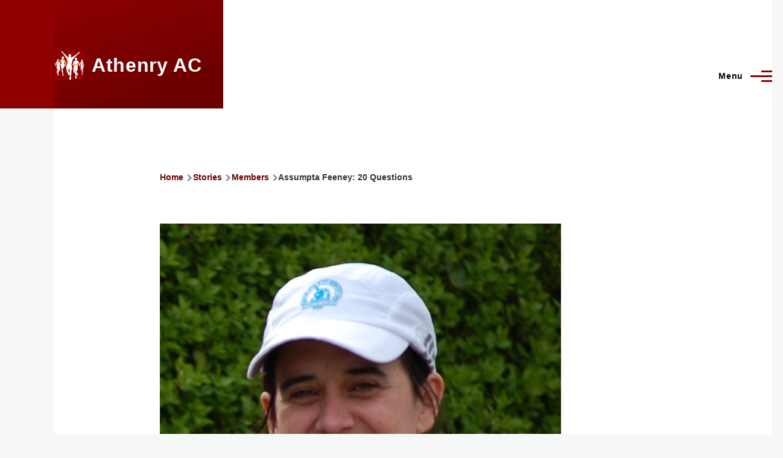

--- FILE ---
content_type: text/html; charset=UTF-8
request_url: https://www.athenryac.com/stories/members/2012-03/assumpta-feeney-20-questions
body_size: 6669
content:
<!DOCTYPE html>
<html lang="en" dir="ltr" style="--color--primary-hue:0;--color--primary-saturation:100%;--color--primary-lightness:28">
  <head>
    <meta charset="utf-8" />
<meta name="Generator" content="Drupal 10 (https://www.drupal.org)" />
<meta name="MobileOptimized" content="width" />
<meta name="HandheldFriendly" content="true" />
<meta name="viewport" content="width=device-width, initial-scale=1.0" />
<link rel="icon" href="/themes/custom/track/favicon.ico" type="image/vnd.microsoft.icon" />
<link rel="canonical" href="https://www.athenryac.com/stories/members/2012-03/assumpta-feeney-20-questions" />
<link rel="shortlink" href="https://www.athenryac.com/node/19493" />

    <title>Assumpta Feeney: 20 Questions | Athenry AC</title>
    <link rel="stylesheet" media="all" href="/core/modules/system/css/components/align.module.css?svfnoq" />
<link rel="stylesheet" media="all" href="/core/modules/system/css/components/fieldgroup.module.css?svfnoq" />
<link rel="stylesheet" media="all" href="/core/modules/system/css/components/container-inline.module.css?svfnoq" />
<link rel="stylesheet" media="all" href="/core/modules/system/css/components/clearfix.module.css?svfnoq" />
<link rel="stylesheet" media="all" href="/core/modules/system/css/components/details.module.css?svfnoq" />
<link rel="stylesheet" media="all" href="/core/modules/system/css/components/hidden.module.css?svfnoq" />
<link rel="stylesheet" media="all" href="/core/modules/system/css/components/item-list.module.css?svfnoq" />
<link rel="stylesheet" media="all" href="/core/modules/system/css/components/js.module.css?svfnoq" />
<link rel="stylesheet" media="all" href="/core/modules/system/css/components/nowrap.module.css?svfnoq" />
<link rel="stylesheet" media="all" href="/core/modules/system/css/components/position-container.module.css?svfnoq" />
<link rel="stylesheet" media="all" href="/core/modules/system/css/components/progress.module.css?svfnoq" />
<link rel="stylesheet" media="all" href="/core/modules/system/css/components/reset-appearance.module.css?svfnoq" />
<link rel="stylesheet" media="all" href="/core/modules/system/css/components/resize.module.css?svfnoq" />
<link rel="stylesheet" media="all" href="/core/modules/system/css/components/sticky-header.module.css?svfnoq" />
<link rel="stylesheet" media="all" href="/core/modules/system/css/components/system-status-counter.css?svfnoq" />
<link rel="stylesheet" media="all" href="/core/modules/system/css/components/system-status-report-counters.css?svfnoq" />
<link rel="stylesheet" media="all" href="/core/modules/system/css/components/system-status-report-general-info.css?svfnoq" />
<link rel="stylesheet" media="all" href="/core/modules/system/css/components/tabledrag.module.css?svfnoq" />
<link rel="stylesheet" media="all" href="/core/modules/system/css/components/tablesort.module.css?svfnoq" />
<link rel="stylesheet" media="all" href="/core/modules/system/css/components/tree-child.module.css?svfnoq" />
<link rel="stylesheet" media="all" href="/core/themes/olivero/css/components/ajax-progress.module.css?svfnoq" />
<link rel="stylesheet" media="all" href="/core/themes/olivero/css/components/autocomplete-loading.module.css?svfnoq" />
<link rel="stylesheet" media="all" href="/core/themes/olivero/css/base/fonts.css?svfnoq" />
<link rel="stylesheet" media="all" href="/core/themes/olivero/css/base/variables.css?svfnoq" />
<link rel="stylesheet" media="all" href="/core/themes/olivero/css/base/base.css?svfnoq" />
<link rel="stylesheet" media="all" href="/core/themes/olivero/css/layout/layout.css?svfnoq" />
<link rel="stylesheet" media="all" href="/core/themes/olivero/css/layout/grid.css?svfnoq" />
<link rel="stylesheet" media="all" href="/core/themes/olivero/css/layout/layout-content-narrow.css?svfnoq" />
<link rel="stylesheet" media="all" href="/core/themes/olivero/css/layout/layout-content-medium.css?svfnoq" />
<link rel="stylesheet" media="all" href="/core/themes/olivero/css/layout/layout-footer.css?svfnoq" />
<link rel="stylesheet" media="all" href="/core/themes/olivero/css/layout/region.css?svfnoq" />
<link rel="stylesheet" media="all" href="/core/themes/olivero/css/layout/region-content.css?svfnoq" />
<link rel="stylesheet" media="all" href="/core/themes/olivero/css/layout/region-hero.css?svfnoq" />
<link rel="stylesheet" media="all" href="/core/themes/olivero/css/layout/region-secondary-menu.css?svfnoq" />
<link rel="stylesheet" media="all" href="/core/themes/olivero/css/layout/social-bar.css?svfnoq" />
<link rel="stylesheet" media="all" href="/core/themes/olivero/css/layout/views.css?svfnoq" />
<link rel="stylesheet" media="all" href="/core/themes/olivero/css/components/block.css?svfnoq" />
<link rel="stylesheet" media="all" href="/core/themes/olivero/css/components/breadcrumb.css?svfnoq" />
<link rel="stylesheet" media="all" href="/core/themes/olivero/css/components/embedded-media.css?svfnoq" />
<link rel="stylesheet" media="all" href="/core/themes/olivero/css/components/footer.css?svfnoq" />
<link rel="stylesheet" media="all" href="/core/themes/olivero/css/components/button.css?svfnoq" />
<link rel="stylesheet" media="all" href="/core/themes/olivero/css/components/container-inline.module.css?svfnoq" />
<link rel="stylesheet" media="all" href="/core/themes/olivero/css/components/fieldset.css?svfnoq" />
<link rel="stylesheet" media="all" href="/core/themes/olivero/css/components/field.css?svfnoq" />
<link rel="stylesheet" media="all" href="/core/themes/olivero/css/components/form.css?svfnoq" />
<link rel="stylesheet" media="all" href="/core/themes/olivero/css/components/form-boolean.css?svfnoq" />
<link rel="stylesheet" media="all" href="/core/themes/olivero/css/components/form-text.css?svfnoq" />
<link rel="stylesheet" media="all" href="/core/themes/olivero/css/components/form-textarea.css?svfnoq" />
<link rel="stylesheet" media="all" href="/core/themes/olivero/css/components/form-select.css?svfnoq" />
<link rel="stylesheet" media="all" href="/core/themes/olivero/css/components/header-buttons-mobile.css?svfnoq" />
<link rel="stylesheet" media="all" href="/core/themes/olivero/css/components/header-navigation.css?svfnoq" />
<link rel="stylesheet" media="all" href="/core/themes/olivero/css/components/header-site-branding.css?svfnoq" />
<link rel="stylesheet" media="all" href="/core/themes/olivero/css/components/header-sticky-toggle.css?svfnoq" />
<link rel="stylesheet" media="all" href="/core/themes/olivero/css/components/hero.css?svfnoq" />
<link rel="stylesheet" media="all" href="/core/themes/olivero/css/components/links.css?svfnoq" />
<link rel="stylesheet" media="all" href="/core/themes/olivero/css/components/messages.css?svfnoq" />
<link rel="stylesheet" media="all" href="/core/themes/olivero/css/components/navigation/nav-button-mobile.css?svfnoq" />
<link rel="stylesheet" media="all" href="/core/themes/olivero/css/components/node.css?svfnoq" />
<link rel="stylesheet" media="all" href="/core/themes/olivero/css/components/node-teaser.css?svfnoq" />
<link rel="stylesheet" media="all" href="/core/themes/olivero/css/components/page-title.css?svfnoq" />
<link rel="stylesheet" media="all" href="/core/themes/olivero/css/components/site-header.css?svfnoq" />
<link rel="stylesheet" media="all" href="/core/themes/olivero/css/components/skip-link.css?svfnoq" />
<link rel="stylesheet" media="all" href="/core/themes/olivero/css/components/pager.css?svfnoq" />
<link rel="stylesheet" media="all" href="/core/themes/olivero/css/components/table.css?svfnoq" />
<link rel="stylesheet" media="all" href="/core/themes/olivero/css/components/text-content.css?svfnoq" />
<link rel="stylesheet" media="all" href="/core/themes/olivero/css/components/tabledrag.css?svfnoq" />
<link rel="stylesheet" media="all" href="/core/themes/olivero/css/components/wide-content.css?svfnoq" />
<link rel="stylesheet" media="all" href="/themes/custom/track/css/components/gallery.css?svfnoq" />
<link rel="stylesheet" media="all" href="/core/themes/olivero/css/components/comments.css?svfnoq" />
<link rel="stylesheet" media="all" href="/core/themes/olivero/css/components/navigation/nav-secondary.css?svfnoq" />
<link rel="stylesheet" media="all" href="/core/themes/olivero/css/components/navigation/nav-primary.css?svfnoq" />
<link rel="stylesheet" media="all" href="/core/themes/olivero/css/components/navigation/nav-primary-button.css?svfnoq" />
<link rel="stylesheet" media="all" href="/core/themes/olivero/css/components/navigation/nav-primary-wide.css?svfnoq" />
<link rel="stylesheet" media="all" href="/core/themes/olivero/css/components/header-search-wide.css?svfnoq" />
<link rel="stylesheet" media="all" href="/core/themes/olivero/css/components/header-search-narrow.css?svfnoq" />
<link rel="stylesheet" media="all" href="/core/themes/olivero/css/components/tags.css?svfnoq" />

    
    
<link rel="preload" href="/core/themes/olivero/fonts/metropolis/Metropolis-Regular.woff2" as="font" type="font/woff2" crossorigin>
<link rel="preload" href="/core/themes/olivero/fonts/metropolis/Metropolis-SemiBold.woff2" as="font" type="font/woff2" crossorigin>
<link rel="preload" href="/core/themes/olivero/fonts/metropolis/Metropolis-Bold.woff2" as="font" type="font/woff2" crossorigin>
<link rel="preload" href="/core/themes/olivero/fonts/lora/lora-v14-latin-regular.woff2" as="font" type="font/woff2" crossorigin>
    <noscript><link rel="stylesheet" href="/core/themes/olivero/css/components/navigation/nav-primary-no-js.css?svfnoq" />
</noscript>
  </head>
  <body class="path-node page-node-type-article">
        <a href="#main-content" class="visually-hidden focusable skip-link">
      Skip to main content
    </a>
    
      <div class="dialog-off-canvas-main-canvas" data-off-canvas-main-canvas>
    
<div id="page-wrapper" class="page-wrapper">
  <div id="page">

          <header id="header" class="site-header" data-drupal-selector="site-header" role="banner">

                <div class="site-header__fixable" data-drupal-selector="site-header-fixable">
          <div class="site-header__initial">
            <button class="sticky-header-toggle" data-drupal-selector="sticky-header-toggle" role="switch" aria-controls="site-header__inner" aria-label="Sticky header" aria-checked="false">
              <span class="sticky-header-toggle__icon">
                <span></span>
                <span></span>
                <span></span>
              </span>
            </button>
          </div>

                    <div id="site-header__inner" class="site-header__inner" data-drupal-selector="site-header-inner">
            <div class="container site-header__inner__container">

              


<div id="block-track-site-branding" class="site-branding block block-system block-system-branding-block">
  
    
    <div class="site-branding__inner">
          <a href="/" rel="home" class="site-branding__logo">
        <img src="/themes/custom/track/images/logo.png" alt="Home" fetchpriority="high" />
      </a>
              <div class="site-branding__text">
        <div class="site-branding__name">
          <a href="/" title="Home" rel="home">Athenry AC</a>
        </div>
      </div>
      </div>
</div>

<div class="header-nav-overlay" data-drupal-selector="header-nav-overlay"></div>


                              <div class="mobile-buttons" data-drupal-selector="mobile-buttons">
                  <button class="mobile-nav-button" data-drupal-selector="mobile-nav-button" aria-label="Main Menu" aria-controls="header-nav" aria-expanded="false">
                    <span class="mobile-nav-button__label">Menu</span>
                    <span class="mobile-nav-button__icon"></span>
                  </button>
                </div>

                <div id="header-nav" class="header-nav" data-drupal-selector="header-nav">
                  
<div class="search-block-form block block-search-narrow" data-drupal-selector="search-block-form" id="block-track-search-form-narrow" role="search">
  
    
      <div class="content">
      <form action="/search/node" method="get" id="search-block-form" accept-charset="UTF-8" class="search-form search-block-form">
  <div class="js-form-item form-item js-form-type-search form-item-keys js-form-item-keys form-no-label">
      <label for="edit-keys" class="form-item__label visually-hidden">Search</label>
        <input title="Enter the terms you wish to search for." placeholder="Search by keyword or phrase." data-drupal-selector="edit-keys" type="search" id="edit-keys" name="keys" value="" size="15" maxlength="128" class="form-search form-element form-element--type-search form-element--api-search" />

        </div>
<div data-drupal-selector="edit-actions" class="form-actions js-form-wrapper form-wrapper" id="edit-actions"><button class="button--primary search-form__submit button js-form-submit form-submit" data-drupal-selector="edit-submit" type="submit" id="edit-submit" value="Search">
    <span class="icon--search"></span>
    <span class="visually-hidden">Search</span>
</button>

</div>

</form>

    </div>
  </div>
<nav  id="block-track-main-menu" class="primary-nav block block-menu navigation menu--main" aria-labelledby="block-track-main-menu-menu" role="navigation">
            
  <h2 class="visually-hidden block__title" id="block-track-main-menu-menu">Main navigation</h2>
  
        


          
        
    <ul  class="menu primary-nav__menu primary-nav__menu--level-1" data-drupal-selector="primary-nav-menu--level-1">
            
                          
        
        
        <li class="primary-nav__menu-item primary-nav__menu-item--link primary-nav__menu-item--level-1 primary-nav__menu-item--has-children" data-drupal-selector="primary-nav-menu-item-has-children">
                              
                      <a href="/stories" class="primary-nav__menu-link primary-nav__menu-link--link primary-nav__menu-link--level-1 primary-nav__menu-link--has-children" data-drupal-selector="primary-nav-menu-link-has-children" data-drupal-link-system-path="taxonomy/term/2">            <span class="primary-nav__menu-link-inner primary-nav__menu-link-inner--level-1">Stories</span>
          </a>

                                                        
                <button class="primary-nav__button-toggle" data-drupal-selector="primary-nav-submenu-toggle-button" aria-controls="primary-menu-item-1" aria-expanded="false" aria-hidden="true" tabindex="-1">
                  <span class="visually-hidden">Stories sub-navigation</span>
                  <span class="icon--menu-toggle"></span>
                </button>
              
                                      
              <span data-drupal-selector="primary-nav-menu-🥕" class="primary-nav__menu-🥕"></span>
    
    <ul  class="menu primary-nav__menu primary-nav__menu--level-2" data-drupal-selector="primary-nav-menu--level-2" id="primary-menu-item-1">
            
                          
        
        
        <li class="primary-nav__menu-item primary-nav__menu-item--link primary-nav__menu-item--level-2">
                              
                      <a href="/stories/members" class="primary-nav__menu-link primary-nav__menu-link--link primary-nav__menu-link--level-2" data-drupal-link-system-path="taxonomy/term/5">            <span class="primary-nav__menu-link-inner primary-nav__menu-link-inner--level-2">Members</span>
          </a>

            
                  </li>
      
                          
        
        
        <li class="primary-nav__menu-item primary-nav__menu-item--link primary-nav__menu-item--level-2">
                              
                      <a href="/stories/reports" class="primary-nav__menu-link primary-nav__menu-link--link primary-nav__menu-link--level-2">            <span class="primary-nav__menu-link-inner primary-nav__menu-link-inner--level-2">Reports</span>
          </a>

            
                  </li>
      
                          
        
        
        <li class="primary-nav__menu-item primary-nav__menu-item--link primary-nav__menu-item--level-2">
                              
                      <a href="/stories/galleries" class="primary-nav__menu-link primary-nav__menu-link--link primary-nav__menu-link--level-2" data-drupal-link-system-path="taxonomy/term/9">            <span class="primary-nav__menu-link-inner primary-nav__menu-link-inner--level-2">Galleries</span>
          </a>

            
                  </li>
          </ul>
  
            
                  </li>
      
                          
        
        
        <li class="primary-nav__menu-item primary-nav__menu-item--link primary-nav__menu-item--level-1 primary-nav__menu-item--has-children" data-drupal-selector="primary-nav-menu-item-has-children">
                              
                      <a href="/news" class="primary-nav__menu-link primary-nav__menu-link--link primary-nav__menu-link--level-1 primary-nav__menu-link--has-children" data-drupal-selector="primary-nav-menu-link-has-children" data-drupal-link-system-path="taxonomy/term/1">            <span class="primary-nav__menu-link-inner primary-nav__menu-link-inner--level-1">News</span>
          </a>

                                                        
                <button class="primary-nav__button-toggle" data-drupal-selector="primary-nav-submenu-toggle-button" aria-controls="primary-menu-item-12" aria-expanded="false" aria-hidden="true" tabindex="-1">
                  <span class="visually-hidden">News sub-navigation</span>
                  <span class="icon--menu-toggle"></span>
                </button>
              
                                      
              <span data-drupal-selector="primary-nav-menu-🥕" class="primary-nav__menu-🥕"></span>
    
    <ul  class="menu primary-nav__menu primary-nav__menu--level-2" data-drupal-selector="primary-nav-menu--level-2" id="primary-menu-item-12">
            
                          
        
        
        <li class="primary-nav__menu-item primary-nav__menu-item--link primary-nav__menu-item--level-2">
                              
                      <a href="/news/club-news" class="primary-nav__menu-link primary-nav__menu-link--link primary-nav__menu-link--level-2" data-drupal-link-system-path="taxonomy/term/3">            <span class="primary-nav__menu-link-inner primary-nav__menu-link-inner--level-2">Club News</span>
          </a>

            
                  </li>
      
                          
        
        
        <li class="primary-nav__menu-item primary-nav__menu-item--link primary-nav__menu-item--level-2">
                              
                      <a href="/news/results" class="primary-nav__menu-link primary-nav__menu-link--link primary-nav__menu-link--level-2" data-drupal-link-system-path="taxonomy/term/6">            <span class="primary-nav__menu-link-inner primary-nav__menu-link-inner--level-2">Results</span>
          </a>

            
                  </li>
      
                          
        
        
        <li class="primary-nav__menu-item primary-nav__menu-item--link primary-nav__menu-item--level-2">
                              
                      <a href="/news/other-news" class="primary-nav__menu-link primary-nav__menu-link--link primary-nav__menu-link--level-2" data-drupal-link-system-path="taxonomy/term/4">            <span class="primary-nav__menu-link-inner primary-nav__menu-link-inner--level-2">Other News</span>
          </a>

            
                  </li>
      
                          
        
        
        <li class="primary-nav__menu-item primary-nav__menu-item--link primary-nav__menu-item--level-2">
                              
                      <a href="/news/fields-athenry-10km" class="primary-nav__menu-link primary-nav__menu-link--link primary-nav__menu-link--level-2" data-drupal-link-system-path="taxonomy/term/7">            <span class="primary-nav__menu-link-inner primary-nav__menu-link-inner--level-2">Fields of Athenry 10km</span>
          </a>

            
                  </li>
          </ul>
  
            
                  </li>
      
                          
        
        
        <li class="primary-nav__menu-item primary-nav__menu-item--link primary-nav__menu-item--level-1">
                              
                      <a href="http://www.athenry10k.com/" class="primary-nav__menu-link primary-nav__menu-link--link primary-nav__menu-link--level-1" data-drupal-selector="primary-nav-menu-link-has-children">            <span class="primary-nav__menu-link-inner primary-nav__menu-link-inner--level-1">Fields of Athenry 10km</span>
          </a>

            
                  </li>
      
                          
        
        
        <li class="primary-nav__menu-item primary-nav__menu-item--link primary-nav__menu-item--level-1 primary-nav__menu-item--has-children" data-drupal-selector="primary-nav-menu-item-has-children">
                              
                      <a href="/events" class="primary-nav__menu-link primary-nav__menu-link--link primary-nav__menu-link--level-1 primary-nav__menu-link--has-children" data-drupal-selector="primary-nav-menu-link-has-children" data-drupal-link-system-path="events">            <span class="primary-nav__menu-link-inner primary-nav__menu-link-inner--level-1">Events</span>
          </a>

                                                        
                <button class="primary-nav__button-toggle" data-drupal-selector="primary-nav-submenu-toggle-button" aria-controls="primary-menu-item-1234" aria-expanded="false" aria-hidden="true" tabindex="-1">
                  <span class="visually-hidden">Events sub-navigation</span>
                  <span class="icon--menu-toggle"></span>
                </button>
              
                                      
              <span data-drupal-selector="primary-nav-menu-🥕" class="primary-nav__menu-🥕"></span>
    
    <ul  class="menu primary-nav__menu primary-nav__menu--level-2" data-drupal-selector="primary-nav-menu--level-2" id="primary-menu-item-1234">
            
                          
        
        
        <li class="primary-nav__menu-item primary-nav__menu-item--link primary-nav__menu-item--level-2">
                              
                      <a href="http://www.5km.ie" class="primary-nav__menu-link primary-nav__menu-link--link primary-nav__menu-link--level-2">            <span class="primary-nav__menu-link-inner primary-nav__menu-link-inner--level-2">5km series</span>
          </a>

            
                  </li>
          </ul>
  
            
                  </li>
      
                          
        
        
        <li class="primary-nav__menu-item primary-nav__menu-item--link primary-nav__menu-item--level-1 primary-nav__menu-item--has-children" data-drupal-selector="primary-nav-menu-item-has-children">
                              
                      <a href="/contact" title="Contact Details" class="primary-nav__menu-link primary-nav__menu-link--link primary-nav__menu-link--level-1 primary-nav__menu-link--has-children" data-drupal-selector="primary-nav-menu-link-has-children" data-drupal-link-system-path="node/48">            <span class="primary-nav__menu-link-inner primary-nav__menu-link-inner--level-1">Contact</span>
          </a>

                                                        
                <button class="primary-nav__button-toggle" data-drupal-selector="primary-nav-submenu-toggle-button" aria-controls="primary-menu-item-12345" aria-expanded="false" aria-hidden="true" tabindex="-1">
                  <span class="visually-hidden">Contact sub-navigation</span>
                  <span class="icon--menu-toggle"></span>
                </button>
              
                                      
              <span data-drupal-selector="primary-nav-menu-🥕" class="primary-nav__menu-🥕"></span>
    
    <ul  class="menu primary-nav__menu primary-nav__menu--level-2" data-drupal-selector="primary-nav-menu--level-2" id="primary-menu-item-12345">
            
                          
        
        
        <li class="primary-nav__menu-item primary-nav__menu-item--link primary-nav__menu-item--level-2">
                              
                      <a href="/track-membership" class="primary-nav__menu-link primary-nav__menu-link--link primary-nav__menu-link--level-2" data-drupal-link-system-path="node/22201">            <span class="primary-nav__menu-link-inner primary-nav__menu-link-inner--level-2">Track membership</span>
          </a>

            
                  </li>
      
                          
        
        
        <li class="primary-nav__menu-item primary-nav__menu-item--link primary-nav__menu-item--level-2">
                              
                      <a href="/training" class="primary-nav__menu-link primary-nav__menu-link--link primary-nav__menu-link--level-2" data-drupal-link-system-path="node/7357">            <span class="primary-nav__menu-link-inner primary-nav__menu-link-inner--level-2">Club Training Sessions</span>
          </a>

            
                  </li>
      
                          
        
        
        <li class="primary-nav__menu-item primary-nav__menu-item--link primary-nav__menu-item--level-2">
                              
                      <a href="/fit4life" class="primary-nav__menu-link primary-nav__menu-link--link primary-nav__menu-link--level-2" data-drupal-link-system-path="node/19714">            <span class="primary-nav__menu-link-inner primary-nav__menu-link-inner--level-2">Fit4Life Details</span>
          </a>

            
                  </li>
      
                          
        
        
        <li class="primary-nav__menu-item primary-nav__menu-item--link primary-nav__menu-item--level-2">
                              
                      <a href="/joining" class="primary-nav__menu-link primary-nav__menu-link--link primary-nav__menu-link--level-2" data-drupal-link-system-path="node/46">            <span class="primary-nav__menu-link-inner primary-nav__menu-link-inner--level-2">Joining Athenry AC</span>
          </a>

            
                  </li>
          </ul>
  
            
                  </li>
          </ul>
  


  </nav>


                  

  <div class="region region--secondary-menu">
    <div class="search-block-form block block-search-wide" data-drupal-selector="search-block-form-2" id="block-track-search-form-wide" role="search">
  
    
      <button class="block-search-wide__button" aria-label="Search Form" data-drupal-selector="block-search-wide-button">
      <svg xmlns="http://www.w3.org/2000/svg" width="22" height="23" viewBox="0 0 22 23">
  <path fill="currentColor" d="M21.7,21.3l-4.4-4.4C19,15.1,20,12.7,20,10c0-5.5-4.5-10-10-10S0,4.5,0,10s4.5,10,10,10c2.1,0,4.1-0.7,5.8-1.8l4.5,4.5c0.4,0.4,1,0.4,1.4,0S22.1,21.7,21.7,21.3z M10,18c-4.4,0-8-3.6-8-8s3.6-8,8-8s8,3.6,8,8S14.4,18,10,18z"/>
</svg>
      <span class="block-search-wide__button-close"></span>
    </button>

        <div class="block-search-wide__wrapper" data-drupal-selector="block-search-wide-wrapper" tabindex="-1">
      <div class="block-search-wide__container">
        <div class="block-search-wide__grid">
          <form action="/search/node" method="get" id="search-block-form--2" accept-charset="UTF-8" class="search-form search-block-form">
  <div class="js-form-item form-item js-form-type-search form-item-keys js-form-item-keys form-no-label">
      <label for="edit-keys--2" class="form-item__label visually-hidden">Search</label>
        <input title="Enter the terms you wish to search for." placeholder="Search by keyword or phrase." data-drupal-selector="edit-keys" type="search" id="edit-keys--2" name="keys" value="" size="15" maxlength="128" class="form-search form-element form-element--type-search form-element--api-search" />

        </div>
<div data-drupal-selector="edit-actions" class="form-actions js-form-wrapper form-wrapper" id="edit-actions--2"><button class="button--primary search-form__submit button js-form-submit form-submit" data-drupal-selector="edit-submit" type="submit" id="edit-submit--2" value="Search">
    <span class="icon--search"></span>
    <span class="visually-hidden">Search</span>
</button>

</div>

</form>

        </div>
      </div>
    </div>
  </div>
<nav  id="block-track-account-menu" class="block block-menu navigation menu--account secondary-nav" aria-labelledby="block-track-account-menu-menu" role="navigation">
            
  <span class="visually-hidden" id="block-track-account-menu-menu">User account menu</span>
  
        


          <ul class="menu secondary-nav__menu secondary-nav__menu--level-1">
            
                          
        
        
        <li class="secondary-nav__menu-item secondary-nav__menu-item--link secondary-nav__menu-item--level-1">
          <a href="/user/login" class="secondary-nav__menu-link secondary-nav__menu-link--link secondary-nav__menu-link--level-1" data-drupal-link-system-path="user/login">Log in</a>

                  </li>
          </ul>
  


  </nav>

  </div>

                </div>
                          </div>
          </div>
        </div>
      </header>
    
    <div id="main-wrapper" class="layout-main-wrapper layout-container">
      <div id="main" class="layout-main">
        <div class="main-content">
          <a id="main-content" tabindex="-1"></a>
          
          <div class="main-content__container container">
            

  <div class="region region--highlighted grid-full layout--pass--content-medium">
    <div data-drupal-messages-fallback class="hidden messages-list"></div>

  </div>

            

  <div class="region region--breadcrumb grid-full layout--pass--content-medium">
    

<div id="block-track-breadcrumbs" class="block block-system block-system-breadcrumb-block">
  
    
      <div class="block__content">
        <nav class="breadcrumb" role="navigation" aria-labelledby="system-breadcrumb">
    <h2 id="system-breadcrumb" class="visually-hidden">Breadcrumb</h2>
    <div class="breadcrumb__content">
      <ol class="breadcrumb__list">
                  <li class="breadcrumb__item">
                          <a href="/" class="breadcrumb__link">Home</a>
                      </li>
                  <li class="breadcrumb__item">
                          <a href="/stories" class="breadcrumb__link">Stories</a>
                      </li>
                  <li class="breadcrumb__item">
                          <a href="/stories/members" class="breadcrumb__link">Members</a>
                      </li>
                  <li class="breadcrumb__item">
                          Assumpta Feeney: 20 Questions
                      </li>
              </ol>
    </div>
  </nav>

    </div>
  </div>

  </div>


                          <main role="main">
                
                

  <div class="region region--content grid-full layout--pass--content-medium" id="content">
    

<div id="block-track-content" class="block block-system block-system-main-block">
  
    
      <div class="block__content">
      

<article data-history-node-id="19493" class="node node--type-article grid-full node--view-mode-full">
  <header class="layout--content-narrow">
    
          
      </header>
  <div class="node__content layout--content-narrow">
        
            <div class="primary-image field field--name-field-image field--type-entity-reference field--label-hidden field__item"><div class="media media--type-image media--view-mode-hero">
  
      
  <div class="field field--name-field-media-image field--type-image field--label-visually_hidden">
    <div class="field__label visually-hidden">Image</div>
              <div class="field__item">  <img loading="eager" src="/sites/default/files/styles/wide/public/images/2012-04/assumpta.jpg?itok=H9IFaSAD" width="906" height="879" />


</div>
          </div>

  </div>
</div>
      
            <div class="text-content clearfix field field--name-body field--type-text-with-summary field--label-hidden field__item"><p>Assumpta joined Athenry AC in January, 2008 and over the next couple of years competed in several half marathons in New York, Longford, Dublin, and Connemara. Baby girl Brynn arrived in 2010 and curtailed her running activites for a couple of years.&nbsp; However, from January of this year, it's been back to serious training with her buddies Michelle Tooher and Anne Hunter.</p>
<p><strong>1.What running shoes do you train in?</strong></p>
<p>ASICS &nbsp;Kayano</p>
<p><strong>2. How many miles did you run last week?</strong></p>
<p>About 18 miles</p>
<p><strong>3. What’s your favourite racing distance?</strong></p>
<p>Half Marathon – Take off too fast, tire out, recover and get back into it again.&nbsp; I’d never have time to do all that in a 5k!</p>
<p><strong>4. Where’s your favourite place to train?</strong></p>
<p>Athenry, especially around Kiltullah/Esker.&nbsp;</p>
<p><strong>5. What’s your favourite event or race each year?</strong></p>
<p>Connemara half marathon – I feel a great sense of achievement when I cross that finish line.&nbsp; And, of course, there’s always the great buzz around Athenry for the Fields of Athenry 10k race.&nbsp;</p>
<p><strong>6. What annoys you most at races?</strong></p>
<p>Either pushing/shoving or people starting off at the wrong end of the pack.&nbsp;</p>
<p><strong>7. What race, that you haven’t yet run, would you most like to take part in?</strong></p>
<p>Definitely the Dublin City Marathon.&nbsp;</p>
<p><strong>8. What was your best-ever running performance?</strong></p>
<p>The Longford Half Marathon (2009) is the one I remember, so I’m sure that’s the one I ran my best time in.</p>
<p><strong>9. What was your worst-ever running performance?</strong></p>
<p>Dublin Half Marathon (2008).&nbsp; My legs would not work at all that day and I can remember crying to Maeve the whole way round.&nbsp; She is a saint, by the way.</p>
<p><strong>10. What’s the strangest thing that you’ve ever seen on a training run?</strong></p>
<p>Climbing bales of hay, sliding into water and trudging through muck for the best part of 3 miles.</p>
<p><strong>11. Favourite piece of running gear?</strong></p>
<p>My Garmin.&nbsp; One of the first things I bought when I started running and&nbsp; could not do without it now.</p>
<p><strong>12. Who would you most enjoy beating in a sprint for the line?</strong></p>
<p>Anybody that’s ahead of me with about 50 metres to go!</p>
<p><strong>13. What was the best bit of training advice you were ever given?</strong></p>
<p>Not to overuse the same muscles by just running.&nbsp; To do some core work as well such as CrossFit/Circuit training.</p>
<p><strong>14. In ten years time will you still be running?</strong></p>
<p>The weekend long runs with Michelle and Anne are becoming a bit of a ritual now, so I hope we’re still up for it in 10 years.&nbsp;</p>
<p><strong>15. If for some reason you were told you could never run again, how do you think you’d react?</strong></p>
<p>If I could still cycle, it might not be so bad.&nbsp; Anyway, I need a bike these days to keep up with Anne and Michelle.</p>
<p><strong>16. Have you ever been bitten by a dog while running?</strong></p>
<p>Not while running but a wee terrier was hanging out of my runner one evening when I went for a cycle.&nbsp;</p>
<p><strong>17. Have you ever had to stop for an emergency "Paula" during a race?</strong></p>
<p>Not yet.</p>
<p><strong>18. Favourite post-race food?</strong></p>
<p>Lucozade</p>
<p><strong>19. Most embarrassing ever running-related moment?</strong></p>
<p>It was cross country at school.&nbsp; Heading for a bronze medal.&nbsp; Looked over my shoulder to see how far behind the next girl was but then stumbled, tripped and fell.&nbsp; You know the whole “palm slapping off the forehead” type of embarrassment.</p>
<p><strong>20. The greatest Irish Athlete of all time is/was?</strong></p>
<p>Zola Budd was my favourite.&nbsp; I used to run barefoot, just like Zola! Irish, oh well! It has to be Eamon Coughlan. I grew up watching, admiring and roaring at Eamon Coughlan every time he was on the telly.</p>
</div>
      

<div class="field field--name-field-tags field--type-entity-reference field--label-hidden field--tags">
    <ul class="links field__items field--tags__items">
          <li class="field--tags__item"><a href="/stories/members" hreflang="en">Members</a></li>
      </ul>
</div>

  </div>
      <div id="comments" class="layout--content-narrow">
      

<section data-drupal-selector="comments" class="comments">

  
  
  

</section>

    </div>
  </article>

    </div>
  </div>

  </div>

              </main>
                        
          </div>
        </div>
        <div class="social-bar">
          
        </div>
      </div>
    </div>

    <footer class="site-footer">
      <div class="site-footer__inner container">
        
        
      </div>
    </footer>

    <div class="overlay" data-drupal-selector="overlay"></div>

  </div>
</div>

  </div>

    
    <script type="application/json" data-drupal-selector="drupal-settings-json">{"path":{"baseUrl":"\/","pathPrefix":"","currentPath":"node\/19493","currentPathIsAdmin":false,"isFront":false,"currentLanguage":"en"},"pluralDelimiter":"\u0003","suppressDeprecationErrors":true,"ajaxTrustedUrl":{"\/search\/node":true},"user":{"uid":0,"permissionsHash":"26c035c69af9115268bb517f7e9366394d13623f81391fca0df627b6d454dc6b"}}</script>
<script src="/core/assets/vendor/once/once.min.js?v=1.0.1"></script>
<script src="/core/misc/drupalSettingsLoader.js?v=10.2.2"></script>
<script src="/core/misc/drupal.js?v=10.2.2"></script>
<script src="/core/misc/drupal.init.js?v=10.2.2"></script>
<script src="/core/assets/vendor/tabbable/index.umd.min.js?v=6.2.0"></script>
<script src="/core/themes/olivero/js/navigation-utils.js?v=10.2.2"></script>
<script src="/core/themes/olivero/js/checkbox.js?v=10.2.2"></script>
<script src="/core/themes/olivero/js/comments.js?v=10.2.2"></script>
<script src="/core/themes/olivero/js/navigation.js?v=10.2.2"></script>
<script src="/core/themes/olivero/js/second-level-navigation.js?v=10.2.2"></script>
<script src="/core/themes/olivero/js/nav-resize.js?v=10.2.2"></script>
<script src="/core/themes/olivero/js/search.js?v=10.2.2"></script>

  <script defer src="https://static.cloudflareinsights.com/beacon.min.js/vcd15cbe7772f49c399c6a5babf22c1241717689176015" integrity="sha512-ZpsOmlRQV6y907TI0dKBHq9Md29nnaEIPlkf84rnaERnq6zvWvPUqr2ft8M1aS28oN72PdrCzSjY4U6VaAw1EQ==" data-cf-beacon='{"version":"2024.11.0","token":"67fda80126084f20bad91723db747b91","r":1,"server_timing":{"name":{"cfCacheStatus":true,"cfEdge":true,"cfExtPri":true,"cfL4":true,"cfOrigin":true,"cfSpeedBrain":true},"location_startswith":null}}' crossorigin="anonymous"></script>
</body>
</html>


--- FILE ---
content_type: text/css
request_url: https://www.athenryac.com/core/themes/olivero/css/components/form-text.css?svfnoq
body_size: 259
content:
/*
 * DO NOT EDIT THIS FILE.
 * See the following change record for more information,
 * https://www.drupal.org/node/3084859
 * @preserve
 */

/**
 * @file
 * Text input elements.
 */

[type="color"],
[type="date"],
[type="datetime-local"],
[type="email"],
[type="file"],
[type="month"],
[type="number"],
[type="password"],
[type="search"],
[type="tel"],
[type="text"],
[type="time"],
[type="url"],
[type="week"],
textarea {
  width: 100%;
  max-width: 100%;
  min-height: var(--sp3);
  padding: 0 var(--sp);
  color: var(--color-text-neutral-loud);
  border: 1px solid var(--color--gray-60);
  border-radius: var(--border-radius);
  background-color: var(--color--white);
  font-family: inherit;
  font-size: inherit;
  -webkit-appearance: none;
  appearance: none;
}

:is([type="color"], [type="date"], [type="datetime-local"], [type="email"], [type="file"], [type="month"], [type="number"], [type="password"], [type="search"], [type="tel"], [type="text"], [type="time"], [type="url"], [type="week"], textarea):focus {
  border: solid 2px var(--color--primary-50);
  outline: solid 2px var(--color--primary-50);
}

@supports (outline-style: double) {
  :is([type="color"], [type="date"], [type="datetime-local"], [type="email"], [type="file"], [type="month"], [type="number"], [type="password"], [type="search"], [type="tel"], [type="text"], [type="time"], [type="url"], [type="week"], textarea):focus {
    border-width: 1px;
    outline-width: 6px;
    outline-style: double;
    outline-offset: -1px;
  }
}

[disabled]:is([type="color"], [type="date"], [type="datetime-local"], [type="email"], [type="file"], [type="month"], [type="number"], [type="password"], [type="search"], [type="tel"], [type="text"], [type="time"], [type="url"], [type="week"], textarea) {
  color: var(--color--gray-60);
  background-color: var(--color--gray-100);
}

.error:is([type="color"], [type="date"], [type="datetime-local"], [type="email"], [type="file"], [type="month"], [type="number"], [type="password"], [type="search"], [type="tel"], [type="text"], [type="time"], [type="url"], [type="week"], textarea) {
  border: solid 2px var(--color--red);
}

.error:is([type="color"], [type="date"], [type="datetime-local"], [type="email"], [type="file"], [type="month"], [type="number"], [type="password"], [type="search"], [type="tel"], [type="text"], [type="time"], [type="url"], [type="week"], textarea):focus {
  outline-color: var(--color--red);
  outline-offset: -2px;
}

.error:is([type="color"], [type="date"], [type="datetime-local"], [type="email"], [type="file"], [type="month"], [type="number"], [type="password"], [type="search"], [type="tel"], [type="text"], [type="time"], [type="url"], [type="week"], textarea) + .ck-editor > .ck-editor__main {
  border: solid 2px var(--color--red);
}

.form-element--small:is([type="color"], [type="date"], [type="datetime-local"], [type="email"], [type="file"], [type="month"], [type="number"], [type="password"], [type="search"], [type="tel"], [type="text"], [type="time"], [type="url"], [type="week"], textarea) {
  min-height: var(--sp2-5);
}

@media (min-width: 31.25rem) {
  [type="color"],
  [type="date"],
  [type="datetime-local"],
  [type="email"],
  [type="file"],
  [type="month"],
  [type="number"],
  [type="password"],
  [type="search"],
  [type="tel"],
  [type="text"],
  [type="time"],
  [type="url"],
  [type="week"],
  textarea {
    width: auto;
  }
}

/* Ensure that date field isn't larger than other fields. */

[type="date"]::-webkit-datetime-edit-fields-wrapper {
  padding-block: 0;
  padding-inline-start: 0;
  padding-inline-end: 0;
}

[type="file"] {
  height: auto;
  padding-block: var(--sp0-75);
}

[type="color"] {
  width: var(--sp3);
  padding: 0;
}


--- FILE ---
content_type: text/css
request_url: https://www.athenryac.com/core/themes/olivero/css/components/comments.css?svfnoq
body_size: 899
content:
/*
 * DO NOT EDIT THIS FILE.
 * See the following change record for more information,
 * https://www.drupal.org/node/3084859
 * @preserve
 */

/**
 * @file
 * Comment section and individual comments.
 */

:root {
  --comment-indentation: var(--sp2);
  --comment-indentation--md: var(--sp4);
}

.comment--level-1 {
  border-block-start: 2px solid var(--color--gray-95);
}

.comment--level-1 ~ .comment--level-1 {
  margin-block-start: var(--sp2);
}

.comments__title {
  display: flex;
  align-items: center;
  margin-block-start: 0;
}

.comments__count {
  position: relative;
  display: inline-block;
  min-width: 2.125rem;
  margin-block-start: 0;
  margin-block-end: var(--sp0-5);
  margin-inline-start: var(--sp);
  margin-inline-end: var(--sp);
  padding-block: 0;
  padding-inline-start: 0.3125rem;
  padding-inline-end: 0.3125rem;
  text-align: center;
  color: var(--color--white);
  border-radius: 2px;
  background-color: var(--color--primary-40);
  font-size: 0.6875rem;
  line-height: 1.3125rem;
}

.comments__count::after {
  position: absolute;
  inset-block-end: -0.4375rem;
  inset-inline-start: 0.5rem;
  width: 0;
  height: 0;
  content: "";
  border-block-start: 0.4375rem solid var(--color--primary-40);
  border-inline-end: 0.5rem solid transparent;
}

.comment-form {
  padding-block-end: var(--sp2);
}

.add-comment__form {
  padding-inline-start: 0;
}

.comment {
  position: relative;
  padding-block-start: var(--sp2);
  padding-inline-start: var(--sp3);
}

@media (min-width: 43.75rem) {
  .comment {
    padding-inline-start: 0;
  }
}

.comment__text-content {
  font-size: 1rem;
}

.comment__text-content blockquote {
  font-size: 1.3125rem;
  line-height: var(--sp2);
}

/* Override for .field:not(:last-child) */

.comment__text-content:not(:last-child) {
  margin-block-end: 0;
}

.comment__links {
  margin-block: var(--sp) 0;
}

.comment__links-link {
  -webkit-text-decoration: none;
  text-decoration: none;
  font-size: 0.875rem;
  font-weight: bold;
  line-height: var(--sp);
}

.comment__links-link:hover {
  -webkit-text-decoration: underline;
  text-decoration: underline;
}

.add-comment__picture-wrapper {
  inset-block-start: calc(var(--line-height-base) + var(--sp0-5));
}

.add-comment__picture,
.comment__picture {
  position: absolute;
  inset-inline-start: 0;
  overflow: hidden;
  width: var(--sp2);
  height: var(--sp2);
  border-radius: 50%;
  background-color: var(--color--gray-95);
}

.add-comment__picture *:not(img),
.comment__picture *:not(img) {
  display: inherit;
  width: inherit;
  height: inherit;
}

.add-comment__picture img,
.comment__picture img {
  width: 100%;
  height: 100%;
  object-fit: cover;

  /* @TODO: create image-style for profile's avatar to have image squared by default. */
}

@media all and (-ms-high-contrast: active), (-ms-high-contrast: none) {
  .add-comment__picture img,
  .comment__picture img {
    position: absolute;
    /* stylelint-disable csstools/use-logical */
    top: 50%;
    left: 50%;
    /* stylelint-enable csstools/use-logical */
    width: 100%;
    height: auto;
    transform: translate(-50%, -50%);
  }
}

@media (min-width: 43.75rem) {
  .add-comment__picture,
  .comment__picture {
    inset-inline-start: calc(-1 * var(--sp5));
    width: var(--sp3);
    height: var(--sp3);
  }
}

@media (min-width: 43.75rem) {
  .indented .comment__picture {
    inset-inline-start: calc(-1 * var(--sp4));
    width: var(--sp2);
    height: var(--sp2);
  }
}

.comment__meta * {
  display: inline;
}

.comment__author {
  margin-inline-end: var(--sp);
  font-family: var(--font-sans);
  font-size: 1rem;
  font-weight: 700;
  line-height: var(--sp);
}

.comment__author a {
  -webkit-text-decoration: none;
  text-decoration: none;
}

.comment__time {
  margin: 0;
  color: var(--color-text-neutral-soft);
  font-family: var(--font-sans);
  font-size: 0.875rem;
  line-height: var(--sp);
}

.indented {
  margin-inline-start: var(--comment-indentation);
}

.indented > .comment:not(:last-of-type, .has-children)::before {
  position: absolute;
  inset-block-start: var(--sp2);
  inset-inline-start: calc(-1 * var(--comment-indentation) - var(--sp)); /* Comment's padding-top */
  width: 0;
  height: 100%;
  content: "";
  border-inline-start: solid 1px var(--color--gray-95);
}

@media (min-width: 43.75rem) {
  .indented > .comment:not(:last-of-type, .has-children)::before {
    inset-inline-start: calc(-1 * var(--comment-indentation--md) + var(--sp));
  }
}

@media (min-width: 43.75rem) {
  .indented {
    margin-inline-start: var(--comment-indentation--md);
  }
}

.show-hide-btn {
  margin-block-start: var(--sp2);
  margin-block-end: 0;
  margin-inline-start: var(--sp3);
  margin-inline-end: 0;
  padding-block: 0;
  padding-inline-start: 0;
  padding-inline-end: 0;
  cursor: pointer;
  color: var(--color-text-neutral-medium);
  border: 0;
  background: none;
  font-size: 0.875rem;
  font-weight: 600;
  line-height: 1.125rem;
  -webkit-appearance: none;
  appearance: none;
}

.show-hide-btn[aria-expanded="true"]::after {
  content: "\0020 -";
}

.show-hide-btn[aria-expanded="false"]::after {
  content: "\0020 +";
}

@media (min-width: 43.75rem) {
  .show-hide-btn {
    margin-inline-start: 0;
  }
}
